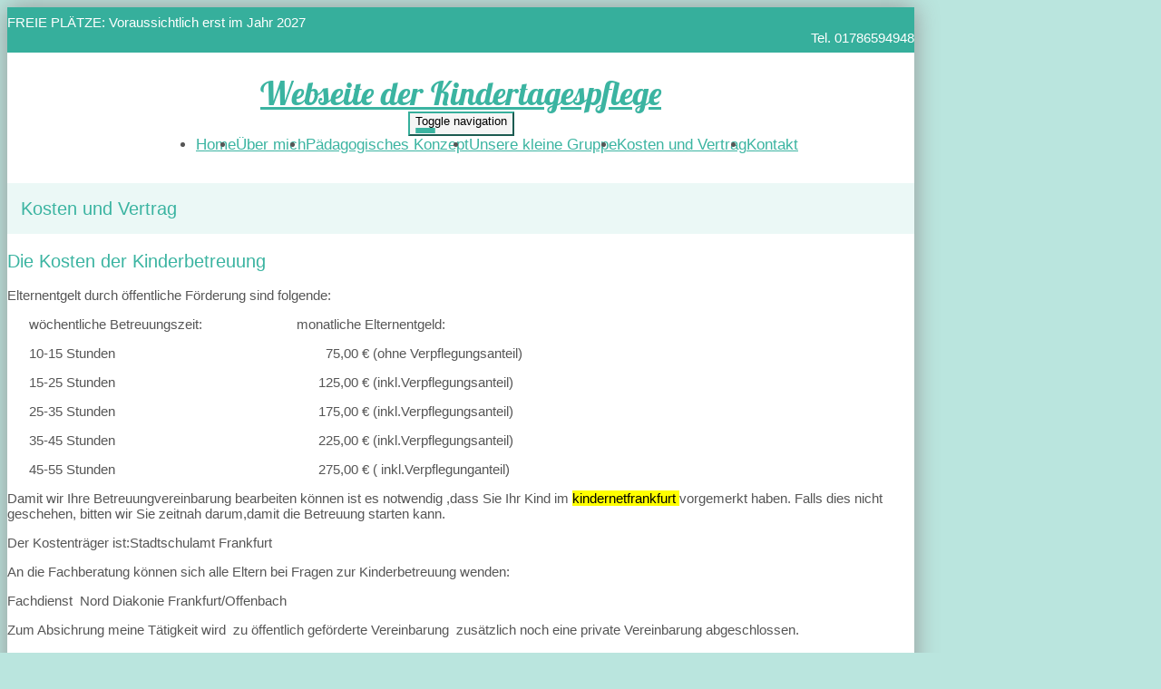

--- FILE ---
content_type: text/html; charset=UTF-8
request_url: https://www.llona-kindertagespflege-eckenheim.de/kosten-und-vertrag.html
body_size: 4238
content:
<!DOCTYPE html>
<html lang="de-DE" class="no-js">
<head>
    <meta charset="UTF-8">
    <meta http-equiv="x-ua-compatible" content="ie=edge">
    <title>Webseite der Kindertagespflege - Kosten und Vertrag</title>
    <meta name="viewport" content="width=device-width, initial-scale=1">
    <meta name="csrf-param" content="_csrf_webkit">
<meta name="csrf-token" content="AcBoqGNgV6rDchYrqTS9cbfKfwXP00FZXLHZjgIIeSJKiQbLIiwV77AEUUfZbood9I5SMPiUCgg13ZD4Ml1Neg==">
    <meta name="geo.placename" content="Frankfurt am Main">
<meta name="geo.position" content="50.1530838;8.6851318">
<meta name="ICBM" content="50.1530838, 8.6851318">
<meta name="description" content="Webseite der Kindertagespflege ">
<link name="image/x-icon" href="favicon.ico" rel="shortcut icon">
<link href="/assets/1599e9b2/css/common.css?v=1769799321" rel="stylesheet">
<link href="/assets/1599e9b2/css/webkit_images.css?v=1769799321" rel="stylesheet">
<link href="/assets/29051d76/css/bootstrap.css?v=1769799320" rel="stylesheet">
<link href="/assets/423b48db/css/font-awesome.min.css?v=1769799320" rel="stylesheet">
<link href="/assets/a01701a7/css/fonts.css?v=1769799321" rel="stylesheet">
<link href="/files/style.css?v=1753987122" rel="stylesheet">
<link href="/assets/68b98d5d/googlemaps.css?v=1769799321" rel="stylesheet">
<link href="/assets/9d607029/images.css" rel="stylesheet">
<link href="/assets/ac8c57d5/css/buttons.css?v=1769799321" rel="stylesheet">
<link href="/assets/ac8c57d5/css/grid24.css?v=1769799321" rel="stylesheet">
<style>
@font-face {
    font-family: 'Lobster';
    font-style: normal;
    font-weight: 400;
    src: local('Lobster Regular'), local('Lobster-Regular'), url(/fonts/Lobster/Lobster-Regular.ttf) format('truetype');
}
.font-lobster {
    font-family: 'Lobster', sans-serif;
}</style>
<script>document.documentElement.classList.remove("no-js");</script></head>
<body class="theme-1">



<div class="container-fluid main subpage">

    <!-- Headline -->
    <div class="row headline">
        <div class="col24-xs-24 col24-sm-15 plaetze">

                        FREIE PLÄTZE: Voraussichtlich erst im Jahr 2027            
        </div>
        <div class="hidden-xs col24-sm-9 telefon">

            Tel. 01786594948
        </div>
    </div>

	
<div class="logo-wrapper text">
    <div class="logo">
        <div>
                                                                    <div><a class="font-lobster" href="/">Webseite der Kindertagespflege</a></div>                                    </div>

            </div>
</div>



    <!-- Navigation -->
    <div class="navigation">
        <nav class="navbar navbar-pills">
            <div class="navbar-header">
                <button type="button" class="navbar-toggle collapsed" data-toggle="collapse" data-target="#navbar-collapse" aria-expanded="false">
                    <span class="sr-only">Toggle navigation</span>
                    <span class="icon-bar"></span>
                    <span class="icon-bar"></span>
                    <span class="icon-bar"></span>
                </button>
            </div>

            <div class="collapse navbar-collapse" id="navbar-collapse">
                <ul class="nav navbar-nav">

					<li role="presentation"><a href="/index.html">Home</a></li><li role="presentation"><a href="/ueber-mich.html">Über mich</a></li><li role="presentation"><a href="/paedagogisches-konzept.html">Pädagogisches Konzept</a></li><li role="presentation"><a href="/unsere-kleine-gruppe.html">Unsere kleine Gruppe</a></li><li role="presentation"><a href="/kosten-und-vertrag.html">Kosten und Vertrag</a></li><li role="presentation"><a href="/kontakt.html">Kontakt</a></li>
                </ul>
            </div>
        </nav>
    </div>

		
    <!-- Content -->
    <div class="row" style="margin-top: 2rem;">
        <div class="col24-xs-24 col24-sm-16 maincontent">

			                <h1>Kosten und Vertrag</h1>
			                                    	        




<webkit-module class="WebkitText">

            <!-- 74360 -->
        <wk-body class="wk-text">
            <h2>Die Kosten der Kinderbetreuung</h2>
<p>
    Elternentgelt durch öffentliche Förderung sind folgende: <br></p><p>&nbsp;&nbsp;&nbsp;&nbsp;&nbsp; wöchentliche Betreuungszeit: &nbsp;&nbsp;&nbsp;&nbsp;&nbsp;&nbsp;&nbsp;&nbsp;&nbsp;&nbsp;&nbsp;&nbsp;&nbsp;&nbsp;&nbsp;&nbsp;&nbsp;&nbsp;&nbsp;&nbsp;&nbsp;&nbsp;&nbsp;&nbsp; monatliche Elternentgeld:</p><p>&nbsp;&nbsp;&nbsp;&nbsp;&nbsp; 10-15 Stunden&nbsp;&nbsp;&nbsp;&nbsp;&nbsp;&nbsp;&nbsp;&nbsp;&nbsp;&nbsp;&nbsp;&nbsp;&nbsp;&nbsp;&nbsp;&nbsp;&nbsp;&nbsp;&nbsp;&nbsp;&nbsp;&nbsp;&nbsp;&nbsp;&nbsp;&nbsp;&nbsp;&nbsp;&nbsp;&nbsp;&nbsp;&nbsp;&nbsp;&nbsp;&nbsp;&nbsp;&nbsp;&nbsp;&nbsp;&nbsp;&nbsp;&nbsp;&nbsp;&nbsp;&nbsp;&nbsp;&nbsp;&nbsp;&nbsp;&nbsp;&nbsp;&nbsp;&nbsp;&nbsp;&nbsp;&nbsp;&nbsp; 75,00 € (ohne Verpflegungsanteil)</p><p>&nbsp;&nbsp;&nbsp;&nbsp;&nbsp; 15-25 Stunden&nbsp;&nbsp;&nbsp;&nbsp;&nbsp;&nbsp;&nbsp;&nbsp;&nbsp;&nbsp;&nbsp;&nbsp;&nbsp;&nbsp;&nbsp;&nbsp;&nbsp;&nbsp;&nbsp;&nbsp;&nbsp;&nbsp;&nbsp;&nbsp;&nbsp;&nbsp;&nbsp;&nbsp;&nbsp;&nbsp;&nbsp;&nbsp;&nbsp;&nbsp;&nbsp;&nbsp;&nbsp;&nbsp;&nbsp;&nbsp;&nbsp;&nbsp;&nbsp;&nbsp;&nbsp;&nbsp;&nbsp;&nbsp;&nbsp;&nbsp;&nbsp;&nbsp;&nbsp;&nbsp;&nbsp; 125,00 € (inkl.Verpflegungsanteil)</p><p>&nbsp;&nbsp;&nbsp;&nbsp;&nbsp; 25-35 Stunden&nbsp;&nbsp;&nbsp;&nbsp;&nbsp;&nbsp;&nbsp;&nbsp;&nbsp;&nbsp;&nbsp;&nbsp;&nbsp;&nbsp;&nbsp;&nbsp;&nbsp;&nbsp;&nbsp;&nbsp;&nbsp;&nbsp;&nbsp;&nbsp;&nbsp;&nbsp;&nbsp;&nbsp;&nbsp;&nbsp;&nbsp;&nbsp;&nbsp;&nbsp;&nbsp;&nbsp;&nbsp;&nbsp;&nbsp;&nbsp;&nbsp;&nbsp;&nbsp;&nbsp;&nbsp;&nbsp;&nbsp;&nbsp;&nbsp;&nbsp;&nbsp;&nbsp;&nbsp;&nbsp;&nbsp; 175,00 € (inkl.Verpflegungsanteil)<br></p><p>&nbsp;&nbsp;&nbsp;&nbsp;&nbsp; 35-45 Stunden&nbsp;&nbsp;&nbsp;&nbsp;&nbsp;&nbsp;&nbsp;&nbsp;&nbsp;&nbsp;&nbsp;&nbsp;&nbsp;&nbsp;&nbsp;&nbsp;&nbsp;&nbsp;&nbsp;&nbsp;&nbsp;&nbsp;&nbsp;&nbsp;&nbsp;&nbsp;&nbsp;&nbsp;&nbsp;&nbsp;&nbsp;&nbsp;&nbsp;&nbsp;&nbsp;&nbsp;&nbsp;&nbsp;&nbsp;&nbsp;&nbsp;&nbsp;&nbsp;&nbsp;&nbsp;&nbsp;&nbsp;&nbsp;&nbsp;&nbsp;&nbsp;&nbsp;&nbsp;&nbsp;&nbsp; 225,00 € (inkl.Verpflegungsanteil)</p><p>&nbsp;&nbsp;&nbsp;&nbsp;&nbsp; 45-55 Stunden&nbsp;&nbsp;&nbsp;&nbsp;&nbsp;&nbsp;&nbsp;&nbsp;&nbsp;&nbsp;&nbsp;&nbsp;&nbsp;&nbsp;&nbsp;&nbsp;&nbsp;&nbsp;&nbsp;&nbsp;&nbsp;&nbsp;&nbsp;&nbsp;&nbsp;&nbsp;&nbsp;&nbsp;&nbsp;&nbsp;&nbsp;&nbsp;&nbsp;&nbsp;&nbsp;&nbsp;&nbsp;&nbsp;&nbsp;&nbsp;&nbsp;&nbsp;&nbsp;&nbsp;&nbsp;&nbsp;&nbsp;&nbsp;&nbsp;&nbsp;&nbsp;&nbsp;&nbsp;&nbsp;&nbsp; 275,00 € ( inkl.Verpflegunganteil)<br></p>
<p>Damit wir Ihre Betreuungvereinbarung bearbeiten können ist es notwendig ,dass Sie Ihr Kind im <font style="background-color: rgb(255, 255, 0);" color="#000000">kindernetfrankfurt </font>vorgemerkt haben. Falls dies nicht geschehen, bitten wir Sie zeitnah darum,damit die Betreuung starten kann. <br></p><p>
    Der Kostenträger ist:Stadtschulamt Frankfurt<br></p>
<p>
    An die Fachberatung können sich alle Eltern bei Fragen zur Kinderbetreuung wenden: <br></p><p>Fachdienst&nbsp; Nord Diakonie Frankfurt/Offenbach</p><p>Zum Absichrung meine Tätigkeit wird&nbsp; zu öffentlich geförderte Vereinbarung&nbsp; zusätzlich noch eine private Vereinbarung abgeschlossen. <br>
</p>        </wk-body>
    
</webkit-module><webkit-module class="WebkitText">

            <!-- 74361 -->
        <wk-body class="wk-text">
            <h2>Ihre nächsten Schritte</h2>
<p>
    Ich hoffe, ich konnte Sie auf meiner Webseite von den Vorteilen der Kindertagespflege überzeugen und freue mich, Sie persönlich hier vor Ort kennenzulernen. Zu einem verabredeten Termin haben wir Zeit, um über spezielle Frage zu sprechen, sich die Räume anzusehen und die nächsten Schritte zu planen. Natürlich können Sie auch Ihr Kind zum ersten Besuch mitbringen, denn schließlich soll es sich hier auch wohlfühlen.
</p>
<p>
    Bitte melden Sie sich per Telefon oder E-Mail zu einem Besuch an. Ich freue mich auf Ihren Besuch!
</p>        </wk-body>
    
</webkit-module>

        </div>
        <div class="col24-xs-24 col24-sm-8 sidecontent">

                                    			                <div class="trenner"></div>
                <div class="sidebar">
                    
<webkit-module class="WebkitCustomimages">
    
</webkit-module><webkit-module class="WebkitCustomimages">
    
</webkit-module><webkit-module class="WebkitCustomimages">
    
</webkit-module><webkit-module class="WebkitCustomimages">
    
</webkit-module><webkit-module class="WebkitText">

            <!-- 74341 -->
        <wk-body class="wk-text">
            <h2>Öffnungszeiten</h2>
<p>
    Mo-Fr.8.00/9.00 Uhr  bis 16.00/17.00 Uhr <br></p><p>Abweischungen durch aus sind möglich.<br></p>        </wk-body>
    
</webkit-module><webkit-module class="WebkitText">

            <!-- 74342 -->
        <wk-body class="wk-text">
            <h2>Besuchstermin</h2>
<p>
    Ich möchte Sie herzlich einladen, mich in meiner Kindertagespflege zu besuchen. Bitte vereinbaren Sie dafür zuvor einen Termin.<br>
    Sie können mich dazu gerne anrufen oder eine E-Mail schreiben – ich melde mich daraufhin bei Ihnen.
</p>        </wk-body>
    
</webkit-module><webkit-module class="WebkitText">

            <!-- 74343 -->
        <wk-body class="wk-text">
            <h2>Kontakt</h2>
<p>
    </p><p>Webseite der Kindertagespflege<br>Ilona Zvironiene</p><p>Adolf-Leweke-Str. 14<br>60435 Frankfurt am Main</p><div>Tel: 01786594948</div><div>E-Mail Adresse: ilona.zvironiene@yahoo.de<br></div>
<p></p>        </wk-body>
    
</webkit-module>                </div>
			
        </div>
    </div>

    
    <!-- Footer -->
	
<footer>
    <section>
        <section-alignment>

            <div>
				<span class="name">Webseite der Kindertagespflege</span><br>								Ilona Zvironiene<br>				Adolf-Leweke-Str. 14<br>
				60435 Frankfurt am Main<br>
				<span class="phone">Tel: 01786594948</span><br>				                E-Mail: <a href="mailto:ilona.zvironiene@yahoo.de">ilona.zvironiene@yahoo.de</a><br>
				<a href="https://www.llona-kindertagespflege-eckenheim.de" rel="nofollow">www.llona-kindertagespflege-eckenheim.de</a><br>

                <br>

				            </div>

            <div>
				                    <div class="image">
						
<div class="map static" id="map_footer">
    <div class="consent">
        <p>Wir verwenden Google Maps, um Karten darzustellen. Wenn Sie sich die Karte anzeigen lassen möchten, werden personenbezogene Daten an Google übermittelt. Weitere Informationen entnehmen Sie bitte der <a href="https://policies.google.com/privacy?hl=de" target="_blank" rel="nofollow">Datenschutzerklärung bei Google</a>.</p>
        <button onclick="loadMaps(true)">Akzeptieren und Karte anzeigen</button>
    </div>
</div>                    </div>
				            </div>

        </section-alignment>
        <section-alignment>

			<a href="/impressum.html">Impressum</a> &middot;
			<a href="/datenschutz.html">Datenschutz</a>			                &middot; <a href="https://www.webseite-kindertagespflege.de/login.html">Intern</a>			
        </section-alignment>
    </section>
</footer>
</div>
<script src="/assets/1599e9b2/js/main.js?v=1769799320"></script>
<script src="/assets/4f60f485/jquery-2.2.4.min.js?v=1769799320"></script>
<script src="/assets/29051d76/js/bootstrap.js?v=1769799320"></script>
<script src="/assets/a01701a7/js/script.js?v=1769799321"></script>
<script src="/assets/86bcce9/text.js?v=1769799321"></script>
<script src="/assets/9d607029/images.js?v=1769799321"></script>
<script src="/assets/ac8c57d5/plugins.js?v=1769799321"></script>
<script>function showMap(mapId) {
    mapElement = document.getElementById(mapId);

    if (!mapElement) {
        return;
    }

    // remove overlay
    mapElement.classList.add('approved');

    // load map
    if (mapId === 'map_footer') {
        html = '<a href="/kontakt.html"><img src="https://maps.googleapis.com/maps/api/staticmap?center=50.1530838,8.6851318&amp;markers=color:red%7C8.6851318,8.6851318&amp;zoom=15&amp;size=350x200&amp;key=AIzaSyCQc64nXrmdiIxu12BMbxZjeaUc8XA9xEs" alt=""></a>';
        mapElement.insertAdjacentHTML('afterbegin', html);
    } else {

        var script = document.createElement('script');
        script.src = 'https://maps.googleapis.com/maps/api/js?key=AIzaSyCQc64nXrmdiIxu12BMbxZjeaUc8XA9xEs&callback=initMap';
        script.defer = true;

        window.initMap = function() {    
            var myLatlng = new google.maps.LatLng(50.1530838, 8.6851318);
            var mapOptions = {
              zoom: 16,
              center: myLatlng
            }
            var map = new google.maps.Map(document.getElementById("map_content"), mapOptions);
            var marker = new google.maps.Marker({position: myLatlng});
            marker.setMap(map);
        };
        document.head.appendChild(script);
    }
}

function loadMaps(setcookie) {
    if (setcookie) {
        // store consent
        setCookie('mapConsent', '1', 1);
    }

    // show maps
    showMap('map_content');
    showMap('map_footer');
}

function checkCookie(cookiename) {
    var mapConsent = getCookie(cookiename);
    return mapConsent !== "";
}

function setCookie(cookiename, cookievalue, exdays) {
    var d = new Date();
    d.setTime(d.getTime() + (exdays * 24 * 60 * 60 * 1000));
    var expires = "expires=" + d.toUTCString();
    document.cookie = cookiename + "=" + cookievalue + ";" + expires + ";path=/";
}

function getCookie(cookiename) {
    var name = cookiename + "=";
    var ca = document.cookie.split(';');
    for(var i = 0; i < ca.length; i++) {
        var c = ca[i];
        while (c.charAt(0) === ' ') {
            c = c.substring(1);
        }
        if (c.indexOf(name) === 0) {
            return c.substring(name.length, c.length);
        }
    }
    return "";
}</script>
<script>jQuery(function ($) {
if (checkCookie('mapConsent')) {loadMaps(false);}
});</script>
</body>
</html>


--- FILE ---
content_type: text/css;charset=UTF-8
request_url: https://www.llona-kindertagespflege-eckenheim.de/files/style.css?v=1753987122
body_size: 3551
content:
:root {
    --logo-color: #3bb4a1;
    --slogan-color: #3bb4a1;
    --headings-color: #3bb4a1;
    --links-color: #3bb4a1;
    --links-hover-color: #3bb4a1;
    --divider-color: #3bb4a1;
    --page-heading-color: #3bb4a1;

    --sidebar-heading-underline-color: #9ddad0;

    --main-bg-color: #bae5de;
    --headline-bg-color: #36af9c;
    --sidebar-bg-color: #ebf8f6;

    --teaser-footer-bg-color: #3bb4a1;

    --image-main-bg: url('/theme/images/background.png?device=desktop&v=1753987122');
    --image-main-bg-webp: url('/theme/images/background.webp?device=desktop&v=1753987122');

    --image-line-bg: url('/theme/images/line.png?v=1753987122');
    --image-line-bg-webp: url('/theme/images/line.webp?v=1753987122');
    --image-line-bg-2x: url('/theme/images/line%402x.png?v=1753987122');
    --image-line-bg-webp-2x: url('/theme/images/line%402x.webp?v=1753987122');

    /* Farben, die nicht konfiguriert sind: */
    --footer-color: #ffffff;
    --footer-link-color: #ffffff;
    --footer-link-hover-color: #ffffffb2; /* ~ 0.7 transparent */
}
html {
    font-size: 16px;
}

/* ================================ */
/* 	   	   	   Layout 				*/
/* ================================ */

nav-wrapper,
nav-wrapper-alignment,
section,
section-alignment {
    display: flow-root; /* creates new bfc for padding/margin inside*/
}

/* ---- footer ---- */
/* (layout logic only!!!) */

footer > section {
    padding: 1rem 0;
}
footer > section > section-alignment {
    padding: 1rem 2rem;
    text-align: center;
}
footer > section > section-alignment:first-child > div:last-child > div {
    margin-top: 2rem;
}
footer > section > section-alignment:first-child > div:last-child > div .map {
    margin: 0 auto;
}
@media (min-width: 768px) {
    footer > section > section-alignment:first-child {
        display: flex;
    }
    footer > section > section-alignment:first-child > div {
        flex: 1;

        text-align: left;
    }
    footer > section > section-alignment:first-child > div:last-child {
        flex: 0 0 300px;

        margin-top: 0;
        text-align: left;
    }
    footer > section > section-alignment:first-child > div:last-child > div {
        margin-top: 0;
    }
}




/* ================================ */
/* 	    Old style settings 			*/
/* ================================ */

/* Theme-1 */

body.theme-1 {
    background-color: #ffffff;
    font-family: 'Open Sans', sans-serif;
    color: #565656;

    font-size: 15px;
}
@media (min-width: 991px) {
    body.theme-1 {
        background-color: var(--main-bg-color);
        background-attachment: fixed;
        background-position: center top;
    }


    .no-webp body.theme-1,
    .no-js body.theme-1 {
        background-image: var(--image-main-bg);
    }
    .webp body.theme-1 {
        background-image: var(--image-main-bg-webp);
    }

}

.theme-1 .main {
    background-color: #ffffff;

    -webkit-box-shadow: 0 0 25px 0 rgba(148,148,148,1);
    -moz-box-shadow: 0 0 25px 0 rgba(148,148,148,1);
    box-shadow: 0 0 25px 0 rgba(148,148,148,1);

    max-width: 1000px;
}

/*
 * ========================================================
 * Elements
 *
 */

/* contact */

#map {
    height: 300px;
    margin-bottom: 2em;
}

/* image gallery */

.theme-1 .bildergalerie {
    margin: 25px 0 15px 0;
}

.theme-1 .single-image {
    text-align: center;
}

.theme-1 .bildergalerie img {
    max-width: 100%;
    width: 180px;
    height: 180px;
}

.theme-1 .bildergalerie .single-image img {
    max-width: 100%;
    width: 400px;
    height: auto;
}

.theme-1 .single-image p {
    padding-top: 5px;
    font-size: 12pt;
}

.theme-1 .title-wrapper {
    display: table;
    width: 100%;
    height: 34px;
    margin-bottom: 10px;
    overflow: hidden;
}

.theme-1 .bildergalerie .title {
    display: table-cell;
    vertical-align: middle;
    text-align: center;
    color: #777;
    font-size: 9pt;
}

/* webkit - divider */

/* image */
webkit-module.WebkitDivider wk-body {
    background-position: top left;
    background-repeat: repeat-x;
    height: 45px;
}

.no-webp webkit-module.WebkitDivider wk-body,
.no-js webkit-module.WebkitDivider wk-body {
    background-image: var(--image-line-bg);
}
.webp webkit-module.WebkitDivider wk-body {
    background-image: var(--image-line-bg-webp);
}
@media screen and (-webkit-min-device-pixel-ratio: 2), screen and (min-resolution: 192dpi), screen and (min-resolution: 2dppx) {
    .no-webp webkit-module.WebkitDivider wk-body,
    .no-js webkit-module.WebkitDivider wk-body {
        background-image: var(--image-line-bg-2x) !important;
        background-size: auto 36px;
    }
    .webp .theme-1 webkit-module.WebkitDivider wk-body {
        background-image: var(--image-line-bg-webp-2x) !important;
        background-size: auto 36px;
    }
}

/*
 * ========================================================
 * Form
 *
 */
.theme-1 .form-control {
    border-radius: 0;
}
.theme-1 #contactform-verifycode {
    margin-top: .2em;
}
.theme-1 #contactform {
    margin-top: 1em;
}

.theme-1 .alert {
    border-radius: 0;
}
.theme-1 .alert-success,
.theme-1 .alert-warning,
.theme-1 .alert-danger,
.theme-1 .alert-info {
    background-image: none;
}
/*
 * ========================================================
 * Typo
 *
 */

.theme-1 h1 {
    color: var(--page-heading-color);
    background-color: var(--sidebar-bg-color);
    padding: 15px;
}
.theme-1 .maincontent h1 {
    margin-top: 0;
    color: var(--page-heading-color);
}
.theme-1 .maincontent h1,
.theme-1 h2 {
    font-size: 15pt;
    font-weight: 300;
    line-height: 1.3em;
}
.theme-1 h3 {
    font-size: 14pt;
    font-weight: 300;
    line-height: 1.3em;
}

.theme-1 a {
    color: var(--links-color);
}
.theme-1 a:hover {
    color: var(--links-hover-color);
}
.theme-1 h2 {
    font-weight: 400;
}
.theme-1 h1,
.theme-1 h2,
.theme-1 h3 {
    color: var(--headings-color);
}

.theme-1 .text-muted a,
.theme-1 .text-muted a:hover {
    color: inherit;
}

/*
 * ========================================================
 * Headline
 *
 */

.theme-1 .headline {
    background-color: var(--headline-bg-color);
    color: #ffffff;
    min-height: 35px;
    padding-top: .5em;
    padding-bottom: .5em;
}

.theme-1 .headline .telefon {
    text-align: right;
}


/*
 * ========================================================
 * Logo
 *
 */
.theme-1 .logo-wrapper {
    text-align: center;
    margin: 25px 0 0 0;
    font-size: 36px;
    line-height: 1.1em;
}
.theme-1 .logo-wrapper.image {
    text-align: center;
    margin: 15px 0 0 0;
}
.theme-1 .logo-wrapper a {
    max-width: 100%;
    color: var(--logo-color);
}
.theme-1 .logo-wrapper h1 a {
    padding: 0;
}
.theme-1 .logo-wrapper h1 {
    margin: 0;
    padding: 0;
    line-height: inherit;
    background-color: transparent;
}
.theme-1 .logo-wrapper.image img {
    max-width: 100%;
    max-height: 200px;
}
.theme-1 .logo-wrapper .slogan {
    margin-top: 5px;
    font-size: 17px;
    color: var(--slogan-color);
}
.theme-1 .logo-wrapper.image .slogan {
    margin-top: 15px;
}

/*
 * ========================================================
 * Logo Texteffekte
 *
 */

.effect-schatten-farbig {
    text-shadow: var(--slogan-color) 0.1em 0.1em 0.05em;
}

.effect-kontur {
    color: #ffffff !important;
    letter-spacing: .05em;
    text-shadow: -1px 0 var(--logo-color), 0 1px var(--logo-color), 1px 0 var(--logo-color), 0 -1px var(--logo-color);
}


/*
 * ========================================================
 * Navigation
 *
 */
.theme-1 .navbar {
    margin-left: -15px;
    margin-right: -15px;
    border-radius: 0;
    border: 0 none;
    margin-bottom: 10px;
    font-size: 17px;
}
.theme-1 .navbar-collapse {
    padding-left: 0;
    padding-right: 0;
}
.theme-1 .navbar-toggle {
    border-color: var(--headline-bg-color);
    background-color: #f5f5f5;
    float: none;
    margin-right: 0;
}
.theme-1 .navbar-toggle .icon-bar {
    background-color: var(--page-heading-color);
    display: block;
    width: 22px;
    height: 2px;
    border-radius: 1px;
}
.theme-1 .navbar-header {
    text-align: center;
}
.theme-1 .nav > li {
    text-align: center;
}
.theme-1 .navbar-nav {
    margin: 0;
}
@media (max-width: 768px) {
    .theme-1 .navbar-nav {
        background-color: var(--sidebar-bg-color);
    }
}
@media (min-width: 769px) {
    .theme-1 .navbar-nav {
        display: flex;
        justify-content: center;
        width: 100%;
    }
}


/*
 * ========================================================
 * Sidebar
 *
 */
.theme-1 .sidebar {
    background-color: var(--sidebar-bg-color);
    margin: 0 -15px;
    padding: 1rem 20px;
}
@media (min-width: 992px ) { /* MEDIUM */
    .theme-1 .sidebar {
        margin-right: 0;
    }
}
.theme-1 .sidebar h2 {
    border-color: var(--sidebar-heading-underline-color);
    border-bottom-width: 1px;
    border-bottom-style: solid;
    text-align: center;
    /*text-transform: uppercase;*/
    margin-bottom: 5px;
    margin-top: 1.5rem;
    font-size: 12pt;
}
.theme-1 .sidebar .trenner {
    height: 45px;
    margin: auto -20px;
    margin-bottom: 0.7em;
}
.theme-1 .sidebar webkit-module {
    margin-bottom: .9rem;
}

/*
 * ========================================================
 * Teaser
 *
 */

.theme-1 .col-sm-no-padding-left {
    padding-left: 0 !important;
}
.theme-1 .col-sm-no-padding-right {
    padding-right: 0 !important;
}

.theme-1 .teaser a {
    color: #ffffff;
}

.theme-1 .teaser hr {
    opacity: .3;
    margin: 5px 0 15px;

    height: 0;
    border: 0;
    border-top: 1px solid #eeeeee;
}

.theme-1 .teaser h2 {
    padding: 0 0 5px 0;
    margin: 5px 0 15px;

    border-bottom: 1px solid rgba(238,238,238,.3);

    color: inherit;
    line-height: inherit;
    font-size: 14pt;
    font-weight: 300;
}
@media (min-width: 768px ) {
    .theme-1 .teaser h2 {
        font-size: 16pt;
    }
}
@media (min-width: 992px ) {
    .theme-1 .teaser h2 {
        font-size: 17pt;
    }
}

.theme-1 .teaser .title {
    font-size: 14pt;
    font-weight: 300;
}

.theme-1 .teaser .image {
    background-color: var(--main-bg-color);
    background-image: url(/theme/images/titleimage.jpg?v=1753987122) !important;
    background-repeat: no-repeat;
    background-position: center center;
    background-size: 100% auto;
    height: auto;
    padding-top: 56%; /* 58.69918699 aspect ratio lock in order to display img with correct height when on mobile. percentage = 362/615 */
}

@media screen and (-webkit-min-device-pixel-ratio: 2), screen and (min-resolution: 192dpi), screen and (min-resolution: 2dppx) {
    .theme-1 .teaser .image {
        background-image: url(/theme/images/titleimage%402x.jpg?v=1753987122) !important;
    }
}

.theme-1 .teaser .plaetze {
    background-color: var(--teaser-footer-bg-color);
    color: #ffffff;
    padding: 1px 10px 10px;
    margin-top: 0;
    margin-left: 0;
    margin-right: 0;
    font-size: 12pt;
    font-weight: 300;
    min-height: 100%;
    height: auto;
    text-align: center;

    overflow: hidden;
}

.theme-1 .teaser .plaetze .trenner {
    height: 3em;
    background-position: top left;
    background-repeat: repeat-x;
    margin: auto -10px auto -10px;
}

.no-webp .theme-1 .teaser .plaetze .trenner,
.no-js .theme-1 .teaser .plaetze .trenner {
    background-image: var(--image-line-bg);
}
.webp .theme-1 .teaser .plaetze .trenner {
    background-image: var(--image-line-bg-webp);
}
@media screen and (-webkit-min-device-pixel-ratio: 2), screen and (min-resolution: 192dpi), screen and (min-resolution: 2dppx) {
    .no-webp .theme-1 .teaser .plaetze .trenner,
    .no-js .theme-1 .teaser .plaetze .trenner {
        background-image: var(--image-line-bg-2x) !important;
        background-size: auto 36px;
    }
    .webp .theme-1 .teaser .plaetze .trenner {
        background-image: var(--image-line-bg-webp-2x) !important;
        background-size: auto 36px;
    }
}


.theme-1 .teaser .plaetze p {
    margin: 0 0 5px;
}

.theme-1 .teaser [class*="col-"] {
    padding-left: 0;
    padding-right: 0;
}

@media (min-width: 768px ) {
    .theme-1 .teaser [class*="col-"] {
        padding-left: 15px;
        padding-right: 15px;
    }

    .theme-1 .col-sm-no-padding-left {
        padding-left: 0 !important;
    }
    .theme-1 .col-sm-no-padding-right {
        padding-right: 0 !important;
    }

    .theme-1 .teaser .image {
        height: 362px;
        padding: 0;
    }

    .theme-1 .teaser .plaetze {
        height: 362px;
        margin: auto;
        margin-left: -15px;
        padding: 0 20px 10px 20px;
    }

    .theme-1 .teaser .plaetze .trenner {
        margin: auto -20px;
        margin-bottom: 1.6em;
    }

    .theme-1 .teaser .plaetze span.line {
        display: block;
    }

    .theme-1 .teaser .plaetze .title {
        font-size: 16pt;
    }

    .theme-1 .teaser p {
        margin: 7px 0;
    }
}

@media (min-width: 992px ) {
    .theme-1 .col-sm-no-padding-left {
        padding-left: 15px !important;
    }
    .theme-1 .col-sm-no-padding-right {
        padding-right: 15px !important;
    }

    .theme-1 .teaser .plaetze .title {
        font-size: 17pt;
    }
}

/* capactiy */
.theme-1 .teaser .capacity {
    display: none;
}

.theme-1 .teaser .capacity > span {
    display: inline-block;
    margin: 0 0 5px 0;
    padding 0;

    font-size: 14pt;
    font-weight: 300;
}

@media (min-width: 768px ) {
    .theme-1 .teaser .capacity {
        display: block;
    }

    .theme-1 .teaser .capacity > span {
        font-size: 15pt;
    }
}

@media (min-width: 992px ) {
    .theme-1 .teaser .capacity > span {
        font-size: 16pt;
    }
}





/* ================================ */
/* 	   	   	   Content 				*/
/* ================================ */

/* Bootstrap claanup */
footer {
    margin: 0 -15px;
}

/* ---- footer ---- */
/* (color + font only) */

footer {
    color: var(--footer-color) !important;
    font-weight: 300;
}
footer a, footer a:visited {
    color: var(--footer-link-color) !important;
}
footer a:hover, footer a:focus {
    color: var(--footer-link-hover-color) !important;
}
footer .name {
    display: inline-block;
    font-size: 1.3em;
    padding: 0 0 .6rem 0;
}
footer .phone {
    display: inline-block;
    font-size: 1.1em;
    padding: .6rem 0;
}
footer .social a, footer .social a:visited {
    border: 1px solid var(--footer-link-color);
    padding: 2px 9px;
    border-radius: 7px;
}
footer .social a:hover, footer .social a:focus {
    border-color: var(--footer-link-hover-color);
}
footer ul.social {
    display: inline;
    margin: 0;
    padding: 0;
}
footer .social li {
    display: inline;
    margin-left: .5em;
}

footer > section > section-alignment:last-child {
    font-size: .9em;
}

/* fullcolor rows */
footer {
    background-color: transparent;
}
footer > section {
    background-color: var(--teaser-footer-bg-color);
}


/* ================================ */
/* 	   	   	   Webkit 				*/
/* ================================ */

webkit-module.WebkitDivider wk-body hr {
    /*border-bottom: 1px solid var(--divider-color);*/
}

webkit-module.WebkitGuestbook .pagination {
    display: flex;
    justify-content: center;
    gap: 0.5rem;
    margin: 2rem 0;
}

webkit-module.WebkitGuestbook .pagination > li {
    display: inline-block;
}

webkit-module.WebkitGuestbook .pagination > li > a,
webkit-module.WebkitGuestbook .pagination > li > span {
    padding: 0.5rem 0.75rem;
    border: 1px solid #ddd;
    border-radius: 4px;
    transition: all 0.2s ease;
    font-weight: 500;
}

webkit-module.WebkitGuestbook .pagination > li > a {
    color: var(--links-color);
}

webkit-module.WebkitGuestbook .pagination > li > a:hover {
    background-color: var(--links-hover-color);
    border-color: var(--links-hover-color);
    color: white;
    transform: translateY(-1px);
    box-shadow: 0 2px 4px rgba(0, 0, 0, 0.1);
}

webkit-module.WebkitGuestbook .pagination > .active > a,
webkit-module.WebkitGuestbook .pagination > .active > a:hover {
    background-color: var(--links-color);
    border-color: var(--links-color);
    color: white;
    transform: none;
}

webkit-module.WebkitGuestbook .pagination > .disabled > span {
    color: #ccc;
    background-color: transparent;
    border-color: #eee;
    cursor: not-allowed;
}

/* ================================ */
/* 	   	   	   Forms 				*/
/* ================================ */

webkit-module.WebkitGuestbook .btn.btn-default,
webkit-module.WebkitContactform .btn.btn-default,
webkit-module.WebkitFormbuilder .btn.btn-default {
    background-color: var(--links-color);
    background-image: none;
    color: white;
    border: none;
    padding: 0.6rem 1.5rem;
    font-size: 1rem;
    font-weight: 500;
    border-radius: 4px;
    transition: all 0.2s ease;
    cursor: pointer;
    text-shadow: none;
}

.theme-1 .teaser webkit-module.WebkitGuestbook .btn.btn-default {
    background-color: var(--page-heading-color);
    background-image: none;
}

webkit-module.WebkitGuestbook .btn.btn-default:hover,
webkit-module.WebkitGuestbook .btn.btn-default:focus,
webkit-module.WebkitContactform .btn.btn-default:hover,
webkit-module.WebkitContactform .btn.btn-default:focus,
webkit-module.WebkitFormbuilder .btn.btn-default:hover,
webkit-module.WebkitFormbuilder .btn.btn-default:focus {
    background-color: var(--links-hover-color);
    color: white;
    transform: translateY(-1px);
    box-shadow: 0 4px 8px rgba(0, 0, 0, 0.15);
}

webkit-module.WebkitGuestbook .btn.btn-default:active,
webkit-module.WebkitContactform .btn.btn-default:active,
webkit-module.WebkitFormbuilder .btn.btn-default:active {
    transform: translateY(0);
    box-shadow: 0 2px 4px rgba(0, 0, 0, 0.15);
}

webkit-module.WebkitGuestbook .btn.btn-default.big,
webkit-module.WebkitContactform .btn.btn-default.big,
webkit-module.WebkitFormbuilder .btn.btn-default.big {
    padding: 0.75rem 2rem;
    font-size: 1.05rem;
}

/* FormBuilder heading spacing */
webkit-module.WebkitFormbuilder form[id^="form-builder-"] .form-heading {
    margin-top: 2em;
}
webkit-module.WebkitFormbuilder form[id^="form-builder-"] .form-heading:first-of-type {
    margin-top: 0;
}